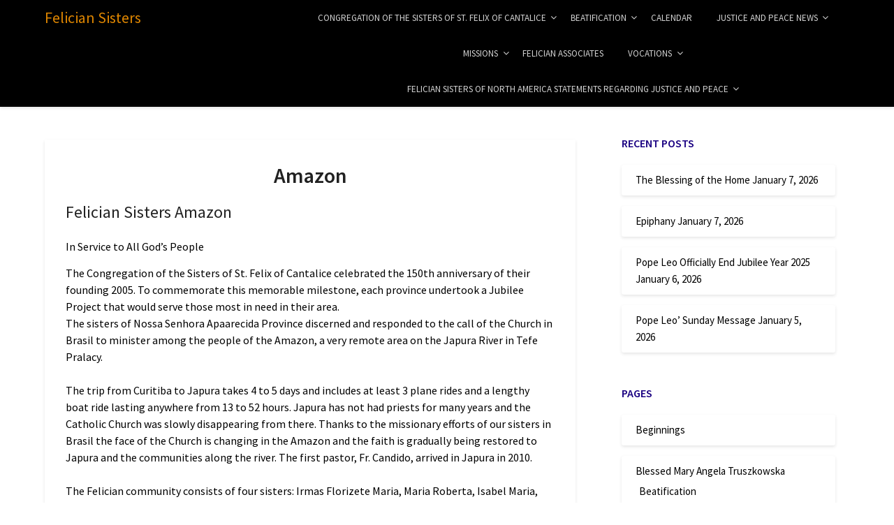

--- FILE ---
content_type: text/html; charset=UTF-8
request_url: https://feliciansisters.org/missions/amazon/
body_size: 12953
content:
<!doctype html>
<html lang="en-US">
<head>
	<meta charset="UTF-8">
	<meta name="viewport" content="width=device-width, initial-scale=1">
	<link rel="profile" href="http://gmpg.org/xfn/11">
	<title>Amazon &#8211; Felician Sisters</title>

<link rel="stylesheet" href="https://feliciansisters.org/wp-content/plugins/sitepress-multilingual-cms/res/css/language-selector.css?v=3.4.1.1" type="text/css" media="all" />
<meta name='robots' content='max-image-preview:large' />
<link rel="alternate" hreflang="en" href="https://feliciansisters.org/missions/amazon/" />
<link rel="alternate" hreflang="pl" href="https://feliciansisters.org/missions/amazon/?lang=pl" />
<link rel="alternate" hreflang="pt-pt" href="https://feliciansisters.org/missions/amazon/?lang=pt-pt" />
<link rel='dns-prefetch' href='//fonts.googleapis.com' />
<link rel="alternate" type="application/rss+xml" title="Felician Sisters &raquo; Feed" href="https://feliciansisters.org/feed/" />
<link rel="alternate" type="application/rss+xml" title="Felician Sisters &raquo; Comments Feed" href="https://feliciansisters.org/comments/feed/" />
<script type="text/javascript">
/* <![CDATA[ */
window._wpemojiSettings = {"baseUrl":"https:\/\/s.w.org\/images\/core\/emoji\/15.0.3\/72x72\/","ext":".png","svgUrl":"https:\/\/s.w.org\/images\/core\/emoji\/15.0.3\/svg\/","svgExt":".svg","source":{"concatemoji":"https:\/\/feliciansisters.org\/wp-includes\/js\/wp-emoji-release.min.js?ver=6.6.1"}};
/*! This file is auto-generated */
!function(i,n){var o,s,e;function c(e){try{var t={supportTests:e,timestamp:(new Date).valueOf()};sessionStorage.setItem(o,JSON.stringify(t))}catch(e){}}function p(e,t,n){e.clearRect(0,0,e.canvas.width,e.canvas.height),e.fillText(t,0,0);var t=new Uint32Array(e.getImageData(0,0,e.canvas.width,e.canvas.height).data),r=(e.clearRect(0,0,e.canvas.width,e.canvas.height),e.fillText(n,0,0),new Uint32Array(e.getImageData(0,0,e.canvas.width,e.canvas.height).data));return t.every(function(e,t){return e===r[t]})}function u(e,t,n){switch(t){case"flag":return n(e,"\ud83c\udff3\ufe0f\u200d\u26a7\ufe0f","\ud83c\udff3\ufe0f\u200b\u26a7\ufe0f")?!1:!n(e,"\ud83c\uddfa\ud83c\uddf3","\ud83c\uddfa\u200b\ud83c\uddf3")&&!n(e,"\ud83c\udff4\udb40\udc67\udb40\udc62\udb40\udc65\udb40\udc6e\udb40\udc67\udb40\udc7f","\ud83c\udff4\u200b\udb40\udc67\u200b\udb40\udc62\u200b\udb40\udc65\u200b\udb40\udc6e\u200b\udb40\udc67\u200b\udb40\udc7f");case"emoji":return!n(e,"\ud83d\udc26\u200d\u2b1b","\ud83d\udc26\u200b\u2b1b")}return!1}function f(e,t,n){var r="undefined"!=typeof WorkerGlobalScope&&self instanceof WorkerGlobalScope?new OffscreenCanvas(300,150):i.createElement("canvas"),a=r.getContext("2d",{willReadFrequently:!0}),o=(a.textBaseline="top",a.font="600 32px Arial",{});return e.forEach(function(e){o[e]=t(a,e,n)}),o}function t(e){var t=i.createElement("script");t.src=e,t.defer=!0,i.head.appendChild(t)}"undefined"!=typeof Promise&&(o="wpEmojiSettingsSupports",s=["flag","emoji"],n.supports={everything:!0,everythingExceptFlag:!0},e=new Promise(function(e){i.addEventListener("DOMContentLoaded",e,{once:!0})}),new Promise(function(t){var n=function(){try{var e=JSON.parse(sessionStorage.getItem(o));if("object"==typeof e&&"number"==typeof e.timestamp&&(new Date).valueOf()<e.timestamp+604800&&"object"==typeof e.supportTests)return e.supportTests}catch(e){}return null}();if(!n){if("undefined"!=typeof Worker&&"undefined"!=typeof OffscreenCanvas&&"undefined"!=typeof URL&&URL.createObjectURL&&"undefined"!=typeof Blob)try{var e="postMessage("+f.toString()+"("+[JSON.stringify(s),u.toString(),p.toString()].join(",")+"));",r=new Blob([e],{type:"text/javascript"}),a=new Worker(URL.createObjectURL(r),{name:"wpTestEmojiSupports"});return void(a.onmessage=function(e){c(n=e.data),a.terminate(),t(n)})}catch(e){}c(n=f(s,u,p))}t(n)}).then(function(e){for(var t in e)n.supports[t]=e[t],n.supports.everything=n.supports.everything&&n.supports[t],"flag"!==t&&(n.supports.everythingExceptFlag=n.supports.everythingExceptFlag&&n.supports[t]);n.supports.everythingExceptFlag=n.supports.everythingExceptFlag&&!n.supports.flag,n.DOMReady=!1,n.readyCallback=function(){n.DOMReady=!0}}).then(function(){return e}).then(function(){var e;n.supports.everything||(n.readyCallback(),(e=n.source||{}).concatemoji?t(e.concatemoji):e.wpemoji&&e.twemoji&&(t(e.twemoji),t(e.wpemoji)))}))}((window,document),window._wpemojiSettings);
/* ]]> */
</script>
<link rel='stylesheet' id='layerslider-css' href='https://feliciansisters.org/wp-content/plugins/LayerSlider/static/layerslider/css/layerslider.css?ver=6.7.6' type='text/css' media='all' />
<link rel='stylesheet' id='ls-google-fonts-css' href='https://fonts.googleapis.com/css?family=Lato:100,300,regular,700,900%7COpen+Sans:300%7CIndie+Flower:regular%7COswald:300,regular,700&#038;subset=latin%2Clatin-ext' type='text/css' media='all' />
<style id='wp-emoji-styles-inline-css' type='text/css'>

	img.wp-smiley, img.emoji {
		display: inline !important;
		border: none !important;
		box-shadow: none !important;
		height: 1em !important;
		width: 1em !important;
		margin: 0 0.07em !important;
		vertical-align: -0.1em !important;
		background: none !important;
		padding: 0 !important;
	}
</style>
<link rel='stylesheet' id='wp-block-library-css' href='https://feliciansisters.org/wp-includes/css/dist/block-library/style.min.css?ver=6.6.1' type='text/css' media='all' />
<style id='classic-theme-styles-inline-css' type='text/css'>
/*! This file is auto-generated */
.wp-block-button__link{color:#fff;background-color:#32373c;border-radius:9999px;box-shadow:none;text-decoration:none;padding:calc(.667em + 2px) calc(1.333em + 2px);font-size:1.125em}.wp-block-file__button{background:#32373c;color:#fff;text-decoration:none}
</style>
<style id='global-styles-inline-css' type='text/css'>
:root{--wp--preset--aspect-ratio--square: 1;--wp--preset--aspect-ratio--4-3: 4/3;--wp--preset--aspect-ratio--3-4: 3/4;--wp--preset--aspect-ratio--3-2: 3/2;--wp--preset--aspect-ratio--2-3: 2/3;--wp--preset--aspect-ratio--16-9: 16/9;--wp--preset--aspect-ratio--9-16: 9/16;--wp--preset--color--black: #000000;--wp--preset--color--cyan-bluish-gray: #abb8c3;--wp--preset--color--white: #ffffff;--wp--preset--color--pale-pink: #f78da7;--wp--preset--color--vivid-red: #cf2e2e;--wp--preset--color--luminous-vivid-orange: #ff6900;--wp--preset--color--luminous-vivid-amber: #fcb900;--wp--preset--color--light-green-cyan: #7bdcb5;--wp--preset--color--vivid-green-cyan: #00d084;--wp--preset--color--pale-cyan-blue: #8ed1fc;--wp--preset--color--vivid-cyan-blue: #0693e3;--wp--preset--color--vivid-purple: #9b51e0;--wp--preset--gradient--vivid-cyan-blue-to-vivid-purple: linear-gradient(135deg,rgba(6,147,227,1) 0%,rgb(155,81,224) 100%);--wp--preset--gradient--light-green-cyan-to-vivid-green-cyan: linear-gradient(135deg,rgb(122,220,180) 0%,rgb(0,208,130) 100%);--wp--preset--gradient--luminous-vivid-amber-to-luminous-vivid-orange: linear-gradient(135deg,rgba(252,185,0,1) 0%,rgba(255,105,0,1) 100%);--wp--preset--gradient--luminous-vivid-orange-to-vivid-red: linear-gradient(135deg,rgba(255,105,0,1) 0%,rgb(207,46,46) 100%);--wp--preset--gradient--very-light-gray-to-cyan-bluish-gray: linear-gradient(135deg,rgb(238,238,238) 0%,rgb(169,184,195) 100%);--wp--preset--gradient--cool-to-warm-spectrum: linear-gradient(135deg,rgb(74,234,220) 0%,rgb(151,120,209) 20%,rgb(207,42,186) 40%,rgb(238,44,130) 60%,rgb(251,105,98) 80%,rgb(254,248,76) 100%);--wp--preset--gradient--blush-light-purple: linear-gradient(135deg,rgb(255,206,236) 0%,rgb(152,150,240) 100%);--wp--preset--gradient--blush-bordeaux: linear-gradient(135deg,rgb(254,205,165) 0%,rgb(254,45,45) 50%,rgb(107,0,62) 100%);--wp--preset--gradient--luminous-dusk: linear-gradient(135deg,rgb(255,203,112) 0%,rgb(199,81,192) 50%,rgb(65,88,208) 100%);--wp--preset--gradient--pale-ocean: linear-gradient(135deg,rgb(255,245,203) 0%,rgb(182,227,212) 50%,rgb(51,167,181) 100%);--wp--preset--gradient--electric-grass: linear-gradient(135deg,rgb(202,248,128) 0%,rgb(113,206,126) 100%);--wp--preset--gradient--midnight: linear-gradient(135deg,rgb(2,3,129) 0%,rgb(40,116,252) 100%);--wp--preset--font-size--small: 13px;--wp--preset--font-size--medium: 20px;--wp--preset--font-size--large: 36px;--wp--preset--font-size--x-large: 42px;--wp--preset--spacing--20: 0.44rem;--wp--preset--spacing--30: 0.67rem;--wp--preset--spacing--40: 1rem;--wp--preset--spacing--50: 1.5rem;--wp--preset--spacing--60: 2.25rem;--wp--preset--spacing--70: 3.38rem;--wp--preset--spacing--80: 5.06rem;--wp--preset--shadow--natural: 6px 6px 9px rgba(0, 0, 0, 0.2);--wp--preset--shadow--deep: 12px 12px 50px rgba(0, 0, 0, 0.4);--wp--preset--shadow--sharp: 6px 6px 0px rgba(0, 0, 0, 0.2);--wp--preset--shadow--outlined: 6px 6px 0px -3px rgba(255, 255, 255, 1), 6px 6px rgba(0, 0, 0, 1);--wp--preset--shadow--crisp: 6px 6px 0px rgba(0, 0, 0, 1);}:where(.is-layout-flex){gap: 0.5em;}:where(.is-layout-grid){gap: 0.5em;}body .is-layout-flex{display: flex;}.is-layout-flex{flex-wrap: wrap;align-items: center;}.is-layout-flex > :is(*, div){margin: 0;}body .is-layout-grid{display: grid;}.is-layout-grid > :is(*, div){margin: 0;}:where(.wp-block-columns.is-layout-flex){gap: 2em;}:where(.wp-block-columns.is-layout-grid){gap: 2em;}:where(.wp-block-post-template.is-layout-flex){gap: 1.25em;}:where(.wp-block-post-template.is-layout-grid){gap: 1.25em;}.has-black-color{color: var(--wp--preset--color--black) !important;}.has-cyan-bluish-gray-color{color: var(--wp--preset--color--cyan-bluish-gray) !important;}.has-white-color{color: var(--wp--preset--color--white) !important;}.has-pale-pink-color{color: var(--wp--preset--color--pale-pink) !important;}.has-vivid-red-color{color: var(--wp--preset--color--vivid-red) !important;}.has-luminous-vivid-orange-color{color: var(--wp--preset--color--luminous-vivid-orange) !important;}.has-luminous-vivid-amber-color{color: var(--wp--preset--color--luminous-vivid-amber) !important;}.has-light-green-cyan-color{color: var(--wp--preset--color--light-green-cyan) !important;}.has-vivid-green-cyan-color{color: var(--wp--preset--color--vivid-green-cyan) !important;}.has-pale-cyan-blue-color{color: var(--wp--preset--color--pale-cyan-blue) !important;}.has-vivid-cyan-blue-color{color: var(--wp--preset--color--vivid-cyan-blue) !important;}.has-vivid-purple-color{color: var(--wp--preset--color--vivid-purple) !important;}.has-black-background-color{background-color: var(--wp--preset--color--black) !important;}.has-cyan-bluish-gray-background-color{background-color: var(--wp--preset--color--cyan-bluish-gray) !important;}.has-white-background-color{background-color: var(--wp--preset--color--white) !important;}.has-pale-pink-background-color{background-color: var(--wp--preset--color--pale-pink) !important;}.has-vivid-red-background-color{background-color: var(--wp--preset--color--vivid-red) !important;}.has-luminous-vivid-orange-background-color{background-color: var(--wp--preset--color--luminous-vivid-orange) !important;}.has-luminous-vivid-amber-background-color{background-color: var(--wp--preset--color--luminous-vivid-amber) !important;}.has-light-green-cyan-background-color{background-color: var(--wp--preset--color--light-green-cyan) !important;}.has-vivid-green-cyan-background-color{background-color: var(--wp--preset--color--vivid-green-cyan) !important;}.has-pale-cyan-blue-background-color{background-color: var(--wp--preset--color--pale-cyan-blue) !important;}.has-vivid-cyan-blue-background-color{background-color: var(--wp--preset--color--vivid-cyan-blue) !important;}.has-vivid-purple-background-color{background-color: var(--wp--preset--color--vivid-purple) !important;}.has-black-border-color{border-color: var(--wp--preset--color--black) !important;}.has-cyan-bluish-gray-border-color{border-color: var(--wp--preset--color--cyan-bluish-gray) !important;}.has-white-border-color{border-color: var(--wp--preset--color--white) !important;}.has-pale-pink-border-color{border-color: var(--wp--preset--color--pale-pink) !important;}.has-vivid-red-border-color{border-color: var(--wp--preset--color--vivid-red) !important;}.has-luminous-vivid-orange-border-color{border-color: var(--wp--preset--color--luminous-vivid-orange) !important;}.has-luminous-vivid-amber-border-color{border-color: var(--wp--preset--color--luminous-vivid-amber) !important;}.has-light-green-cyan-border-color{border-color: var(--wp--preset--color--light-green-cyan) !important;}.has-vivid-green-cyan-border-color{border-color: var(--wp--preset--color--vivid-green-cyan) !important;}.has-pale-cyan-blue-border-color{border-color: var(--wp--preset--color--pale-cyan-blue) !important;}.has-vivid-cyan-blue-border-color{border-color: var(--wp--preset--color--vivid-cyan-blue) !important;}.has-vivid-purple-border-color{border-color: var(--wp--preset--color--vivid-purple) !important;}.has-vivid-cyan-blue-to-vivid-purple-gradient-background{background: var(--wp--preset--gradient--vivid-cyan-blue-to-vivid-purple) !important;}.has-light-green-cyan-to-vivid-green-cyan-gradient-background{background: var(--wp--preset--gradient--light-green-cyan-to-vivid-green-cyan) !important;}.has-luminous-vivid-amber-to-luminous-vivid-orange-gradient-background{background: var(--wp--preset--gradient--luminous-vivid-amber-to-luminous-vivid-orange) !important;}.has-luminous-vivid-orange-to-vivid-red-gradient-background{background: var(--wp--preset--gradient--luminous-vivid-orange-to-vivid-red) !important;}.has-very-light-gray-to-cyan-bluish-gray-gradient-background{background: var(--wp--preset--gradient--very-light-gray-to-cyan-bluish-gray) !important;}.has-cool-to-warm-spectrum-gradient-background{background: var(--wp--preset--gradient--cool-to-warm-spectrum) !important;}.has-blush-light-purple-gradient-background{background: var(--wp--preset--gradient--blush-light-purple) !important;}.has-blush-bordeaux-gradient-background{background: var(--wp--preset--gradient--blush-bordeaux) !important;}.has-luminous-dusk-gradient-background{background: var(--wp--preset--gradient--luminous-dusk) !important;}.has-pale-ocean-gradient-background{background: var(--wp--preset--gradient--pale-ocean) !important;}.has-electric-grass-gradient-background{background: var(--wp--preset--gradient--electric-grass) !important;}.has-midnight-gradient-background{background: var(--wp--preset--gradient--midnight) !important;}.has-small-font-size{font-size: var(--wp--preset--font-size--small) !important;}.has-medium-font-size{font-size: var(--wp--preset--font-size--medium) !important;}.has-large-font-size{font-size: var(--wp--preset--font-size--large) !important;}.has-x-large-font-size{font-size: var(--wp--preset--font-size--x-large) !important;}
:where(.wp-block-post-template.is-layout-flex){gap: 1.25em;}:where(.wp-block-post-template.is-layout-grid){gap: 1.25em;}
:where(.wp-block-columns.is-layout-flex){gap: 2em;}:where(.wp-block-columns.is-layout-grid){gap: 2em;}
:root :where(.wp-block-pullquote){font-size: 1.5em;line-height: 1.6;}
</style>
<link rel='stylesheet' id='social-widget-css' href='https://feliciansisters.org/wp-content/plugins/social-media-widget/social_widget.css?ver=6.6.1' type='text/css' media='all' />
<link rel='stylesheet' id='parent-style-css' href='https://feliciansisters.org/wp-content/themes/blogrid/style.css?ver=6.6.1' type='text/css' media='all' />
<link rel='stylesheet' id='write-and-read-google-fonts-css' href='//fonts.googleapis.com/css?family=Source+Sans+Pro%3A400%2C600&#038;ver=6.6.1' type='text/css' media='all' />
<link rel='stylesheet' id='font-awesome-css' href='https://feliciansisters.org/wp-content/themes/blogrid/css/font-awesome.min.css?ver=6.6.1' type='text/css' media='all' />
<link rel='stylesheet' id='blogrid-style-css' href='https://feliciansisters.org/wp-content/themes/write-and-read/style.css?ver=6.6.1' type='text/css' media='all' />
<link rel='stylesheet' id='blogrid-google-fonts-css' href='//fonts.googleapis.com/css?family=Lato%3A300%2C400%2C700%2C900&#038;ver=6.6.1' type='text/css' media='all' />
<link rel='stylesheet' id='mm_prettyphoto-css' href='https://feliciansisters.org/wp-content/plugins/mega_main_extensions-pav/framework/src/css/prettyphoto.css?ver=1.0.4' type='text/css' media='all' />
<link rel='stylesheet' id='mm_bootstrap-css' href='https://feliciansisters.org/wp-content/plugins/mega_main_extensions-pav/framework/src/css/bootstrap.css?ver=1.0.4' type='text/css' media='all' />
<link rel='stylesheet' id='mm_icomoon-css' href='https://feliciansisters.org/wp-content/plugins/mega_main_extensions-pav/framework/src/css/icomoon.css?ver=1.0.4' type='text/css' media='all' />
<link rel='stylesheet' id='mm_animate-css' href='https://feliciansisters.org/wp-content/plugins/mega_main_extensions-pav/framework/src/css/animate.css?ver=1.0.4' type='text/css' media='all' />
<link rel='stylesheet' id='mm_figures-css' href='https://feliciansisters.org/wp-content/plugins/mega_main_extensions-pav/framework/src/css/megamainfigures.css?ver=1.0.4' type='text/css' media='all' />
<link rel='stylesheet' id='mme_mega_main_extensions-css' href='https://feliciansisters.org/wp-content/plugins/mega_main_extensions-pav/src/css/cache.skin.css?ver=1474651460' type='text/css' media='all' />
<link rel='stylesheet' id='js_composer_front-css' href='https://feliciansisters.org/wp-content/plugins/js_composer/assets/css/js_composer.min.css?ver=7.8' type='text/css' media='all' />
<link rel='stylesheet' id='bsf-Defaults-css' href='https://feliciansisters.org/wp-content/uploads/smile_fonts/Defaults/Defaults.css?ver=6.6.1' type='text/css' media='all' />
<script type="text/javascript" id="layerslider-greensock-js-extra">
/* <![CDATA[ */
var LS_Meta = {"v":"6.7.6"};
/* ]]> */
</script>
<script type="text/javascript" src="https://feliciansisters.org/wp-content/plugins/LayerSlider/static/layerslider/js/greensock.js?ver=1.19.0" id="layerslider-greensock-js"></script>
<script type="text/javascript" src="https://feliciansisters.org/wp-includes/js/jquery/jquery.min.js?ver=3.7.1" id="jquery-core-js"></script>
<script type="text/javascript" src="https://feliciansisters.org/wp-includes/js/jquery/jquery-migrate.min.js?ver=3.4.1" id="jquery-migrate-js"></script>
<script type="text/javascript" src="https://feliciansisters.org/wp-content/plugins/LayerSlider/static/layerslider/js/layerslider.kreaturamedia.jquery.js?ver=6.7.6" id="layerslider-js"></script>
<script type="text/javascript" src="https://feliciansisters.org/wp-content/plugins/LayerSlider/static/layerslider/js/layerslider.transitions.js?ver=6.7.6" id="layerslider-transitions-js"></script>
<script></script><meta name="generator" content="Powered by LayerSlider 6.7.6 - Multi-Purpose, Responsive, Parallax, Mobile-Friendly Slider Plugin for WordPress." />
<!-- LayerSlider updates and docs at: https://layerslider.kreaturamedia.com -->
<link rel="https://api.w.org/" href="https://feliciansisters.org/wp-json/" /><link rel="alternate" title="JSON" type="application/json" href="https://feliciansisters.org/wp-json/wp/v2/pages/916" /><link rel="EditURI" type="application/rsd+xml" title="RSD" href="https://feliciansisters.org/xmlrpc.php?rsd" />
<meta name="generator" content="WordPress 6.6.1" />
<link rel="canonical" href="https://feliciansisters.org/missions/amazon/" />
<link rel='shortlink' href='https://feliciansisters.org/?p=916' />
<link rel="alternate" title="oEmbed (JSON)" type="application/json+oembed" href="https://feliciansisters.org/wp-json/oembed/1.0/embed?url=https%3A%2F%2Ffeliciansisters.org%2Fmissions%2Famazon%2F" />
<link rel="alternate" title="oEmbed (XML)" type="text/xml+oembed" href="https://feliciansisters.org/wp-json/oembed/1.0/embed?url=https%3A%2F%2Ffeliciansisters.org%2Fmissions%2Famazon%2F&#038;format=xml" />
<meta name="generator" content="WPML ver:3.4.1.1 stt:1,41,42;" />
<style type="text/css">
	.main-navigation ul li a, .main-navigation ul li .sub-arrow, .super-menu .toggle-mobile-menu,.toggle-mobile-menu:before, .mobile-menu-active .smenu-hide { color: ; }
		#smobile-menu.show .main-navigation ul ul.children.active, #smobile-menu.show .main-navigation ul ul.sub-menu.active, #smobile-menu.show .main-navigation ul li, .smenu-hide.toggle-mobile-menu.menu-toggle, #smobile-menu.show .main-navigation ul li, .primary-menu ul li ul.children li, .primary-menu ul li ul.sub-menu li, .primary-menu .pmenu, .super-menu { border-color: ; border-bottom-color: ; }
		#secondary .widget h3, #secondary .widget h3 a, #secondary .widget h4, #secondary .widget h1, #secondary .widget h2, #secondary .widget h5, #secondary .widget h6, #secondary .widget h4 a { color: #1a0082; }
		#secondary .widget a, #secondary a, #secondary .widget li a , #secondary span.sub-arrow{ color: #000000; }
		#secondary, #secondary .widget, #secondary .widget p, #secondary .widget li, .widget time.rpwe-time.published { color: #000000; }
		#secondary .swidgets-wrap, #secondary .widget ul li, .featured-sidebar .search-field { border-color: ; }
		.site-info, .footer-column-three input.search-submit, .footer-column-three p, .footer-column-three li, .footer-column-three td, .footer-column-three th, .footer-column-three caption { color: #660c0c; }
		.footer-column-three h3, .footer-column-three h4, .footer-column-three h5, .footer-column-three h6, .footer-column-three h1, .footer-column-three h2, .footer-column-three h4, .footer-column-three h3 a { color: #dd8f1a; }
		.footer-column-three a, .footer-column-three li a, .footer-column-three .widget a, .footer-column-three .sub-arrow { color: ; }
		.footer-column-three h3:after { background: #dd901c; }
		.site-info, .widget ul li, .footer-column-three input.search-field, .footer-column-three input.search-submit { border-color: #dd901c; }
		.site-footer { background-color: #dd952a; }
		.content-wrapper h2.entry-title a, .content-wrapper h2.entry-title a:hover, .content-wrapper h2.entry-title a:active, .content-wrapper h2.entry-title a:focus, .archive .page-header h1, .blogposts-list h2 a, .blogposts-list h2 a:hover, .blogposts-list h2 a:active, .search-results h1.page-title { color: ; }
		.blogposts-list .post-data-text, .blogposts-list .post-data-text a, .content-wrapper .post-data-text *{ color: ; }
		.blogposts-list p { color: ; }		
</style>

		<style type="text/css">
		body, .site, .swidgets-wrap h3, .post-data-text { background: ; }
		.site-title a, .site-description { color: ; }
		.sheader { background-color:  !important; }
		.main-navigation ul li a, .main-navigation ul li .sub-arrow, .super-menu .toggle-mobile-menu,.toggle-mobile-menu:before, .mobile-menu-active .smenu-hide { color: ; }
		#smobile-menu.show .main-navigation ul ul.children.active, #smobile-menu.show .main-navigation ul ul.sub-menu.active, #smobile-menu.show .main-navigation ul li, .smenu-hide.toggle-mobile-menu.menu-toggle, #smobile-menu.show .main-navigation ul li, .primary-menu ul li ul.children li, .primary-menu ul li ul.sub-menu li, .primary-menu .pmenu, .super-menu { border-color: ; border-bottom-color: ; }
		#secondary .widget h3, #secondary .widget h3 a, #secondary .widget h4, #secondary .widget h1, #secondary .widget h2, #secondary .widget h5, #secondary .widget h6, #secondary .widget h4 a { color: #1a0082; }
		#secondary .widget a, #secondary a, #secondary .widget li a , #secondary span.sub-arrow{ color: #000000; }
		#secondary, #secondary .widget, #secondary .widget p, #secondary .widget li, .widget time.rpwe-time.published { color: #000000; }
		#secondary .swidgets-wrap, #secondary .widget ul li, .featured-sidebar .search-field { border-color: ; }
		.site-info, .footer-column-three input.search-submit, .footer-column-three p, .footer-column-three li, .footer-column-three td, .footer-column-three th, .footer-column-three caption { color: #660c0c; }
		.footer-column-three h3, .footer-column-three h4, .footer-column-three h5, .footer-column-three h6, .footer-column-three h1, .footer-column-three h2, .footer-column-three h4, .footer-column-three h3 a { color: #dd8f1a; }
		.footer-column-three a, .footer-column-three li a, .footer-column-three .widget a, .footer-column-three .sub-arrow { color: ; }
		.footer-column-three h3:after { background: #dd901c; }
		.site-info, .widget ul li, .footer-column-three input.search-field, .footer-column-three input.search-submit { border-color: #dd901c; }
		.site-footer { background-color: #dd952a; }
		.content-wrapper h2.entry-title a, .content-wrapper h2.entry-title a:hover, .content-wrapper h2.entry-title a:active, .content-wrapper h2.entry-title a:focus, .archive .page-header h1, .blogposts-list h2 a, .blogposts-list h2 a:hover, .blogposts-list h2 a:active, .search-results h1.page-title { color: ; }
		.blogposts-list .post-data-text, .blogposts-list .post-data-text a, .content-wrapper .post-data-text *{ color: ; }
		.blogposts-list p { color: ; }
		.page-numbers li a, .blogposts-list .blogpost-button { background: ; }
		.page-numbers li a, .blogposts-list .blogpost-button, span.page-numbers.dots, .page-numbers.current, .page-numbers li a:hover { color: ; }
		.archive .page-header h1, .search-results h1.page-title, .blogposts-list.fbox, span.page-numbers.dots, .page-numbers li a, .page-numbers.current { border-color: ; }
		.blogposts-list .post-data-divider { background: ; }
		.page .comments-area .comment-author, .page .comments-area .comment-author a, .page .comments-area .comments-title, .page .content-area h1, .page .content-area h2, .page .content-area h3, .page .content-area h4, .page .content-area h5, .page .content-area h6, .page .content-area th, .single  .comments-area .comment-author, .single .comments-area .comment-author a, .single .comments-area .comments-title, .single .content-area h1, .single .content-area h2, .single .content-area h3, .single .content-area h4, .single .content-area h5, .single .content-area h6, .single .content-area th, .search-no-results h1, .error404 h1 { color: ; }
		.single .post-data-text, .page .post-data-text, .page .post-data-text a, .single .post-data-text a, .comments-area .comment-meta .comment-metadata a, .single .post-data-text * { color: ; }
		.page .content-area p, .page article, .page .content-area table, .page .content-area dd, .page .content-area dt, .page .content-area address, .page .content-area .entry-content, .page .content-area li, .page .content-area ol, .single .content-area p, .single article, .single .content-area table, .single .content-area dd, .single .content-area dt, .single .content-area address, .single .entry-content, .single .content-area li, .single .content-area ol, .search-no-results .page-content p { color: ; }
		.single .entry-content a, .page .entry-content a, .comment-content a, .comments-area .reply a, .logged-in-as a, .comments-area .comment-respond a { color: ; }
		.comments-area p.form-submit input { background: ; }
		.error404 .page-content p, .error404 input.search-submit, .search-no-results input.search-submit { color: ; }
		.page .comments-area, .page article.fbox, .page article tr, .page .comments-area ol.comment-list ol.children li, .page .comments-area ol.comment-list .comment, .single .comments-area, .single article.fbox, .single article tr, .comments-area ol.comment-list ol.children li, .comments-area ol.comment-list .comment, .error404 main#main, .error404 .search-form label, .search-no-results .search-form label, .error404 input.search-submit, .search-no-results input.search-submit, .error404 main#main, .search-no-results section.fbox.no-results.not-found{ border-color: ; }
		.single .post-data-divider, .page .post-data-divider { background: ; }
		.single .comments-area p.form-submit input, .page .comments-area p.form-submit input { color: ; }
		.bottom-header-wrapper { padding-top: px; }
		.bottom-header-wrapper { padding-bottom: px; }
		.bottom-header-wrapper { background: ; }
		.bottom-header-wrapper *{ color: ; }
		.header-widget a, .header-widget li a, .header-widget i.fa { color: ; }
		.header-widget, .header-widget p, .header-widget li, .header-widget .textwidget { color: ; }
		.header-widget .widget-title, .header-widget h1, .header-widget h3, .header-widget h2, .header-widget h4, .header-widget h5, .header-widget h6{ color: ; }
		.header-widget.swidgets-wrap, .header-widget ul li, .header-widget .search-field { border-color: ; }
		.bottom-header-title, .bottom-header-paragraph{ color: ; }

		#secondary .widget-title-lines:after, #secondary .widget-title-lines:before { background: #1a0082; }


		.header-widgets-wrapper .swidgets-wrap{ background: ; }
		.top-nav-wrapper, .primary-menu .pmenu, .super-menu, #smobile-menu, .primary-menu ul li ul.children, .primary-menu ul li ul.sub-menu { background-color: ; }
		#secondary .widget li, #secondary input.search-field, #secondary div#calendar_wrap, #secondary .tagcloud, #secondary .textwidget{ background: ; }
		#secondary .swidget { border-color: ; }
		.archive article.fbox, .search-results article.fbox, .blog article.fbox { background: ; }


		.comments-area, .single article.fbox, .page article.fbox { background: ; }
		</style>
		<meta name="generator" content="Powered by WPBakery Page Builder - drag and drop page builder for WordPress."/>
		<style type="text/css">


	.site-title a,
		.site-description,
		.logofont {
			color: #dd8500;
		}

	
		https://feliciansisters.org/wp-content/uploads/2018/04/Felician-Sisters-Logo-2017.png"
				.site-title a,
		.site-description {
			color: #dd8500;
		}
				</style>
		<style type="text/css" id="custom-background-css">
body.custom-background { background-color: #ffffff; }
</style>
	<noscript><style> .wpb_animate_when_almost_visible { opacity: 1; }</style></noscript></head>

<body class="page-template page-template-full_width page-template-full_width-php page page-id-916 page-child parent-pageid-86 custom-background mme mega_main_extensions-1-0-4 header-image wpb-js-composer js-comp-ver-7.8 vc_responsive">
	<div id="page" class="site">

		<header id="masthead" class="sheader site-header clearfix">
			<nav id="primary-site-navigation" class="primary-menu main-navigation clearfix">

				<a href="#" id="pull" class="smenu-hide toggle-mobile-menu menu-toggle" aria-controls="secondary-menu" aria-expanded="false">Menu</a>
				<div class="top-nav-wrapper">
					<div class="content-wrap">
						<div class="logo-container"> 

													<a class="logofont" href="https://feliciansisters.org/" rel="home">Felician Sisters</a>
									</div>
				<div class="center-main-menu">
					<div class="menu-footer-container"><ul id="primary-menu" class="pmenu"><li id="menu-item-546" class="menu-item menu-item-type-post_type menu-item-object-page menu-item-has-children menu-item-546"><a href="https://feliciansisters.org/home-2/">Congregation of the Sisters of St. Felix of Cantalice</a>
<ul class="sub-menu">
	<li id="menu-item-6530" class="menu-item menu-item-type-post_type menu-item-object-page menu-item-6530"><a href="https://feliciansisters.org/nossa-senhora-aparecida/">Nossa Senhora Aparecida</a></li>
	<li id="menu-item-6500" class="menu-item menu-item-type-post_type menu-item-object-page menu-item-has-children menu-item-6500"><a href="https://feliciansisters.org/felicians-rejoice-worldwide/">Our Lady Mother of Africa Vice-Province</a>
	<ul class="sub-menu">
		<li id="menu-item-5599" class="menu-item menu-item-type-post_type menu-item-object-page menu-item-5599"><a href="https://feliciansisters.org/felicians-rejoice-worldwide/">Felicians Rejoice Worldwide</a></li>
	</ul>
</li>
	<li id="menu-item-5131" class="menu-item menu-item-type-post_type menu-item-object-page menu-item-5131"><a href="https://feliciansisters.org/our-lady-of-hope-province-north-america/">Our Lady of Hope Province – North America</a></li>
	<li id="menu-item-5116" class="menu-item menu-item-type-post_type menu-item-object-page menu-item-5116"><a href="https://feliciansisters.org/matki-bozej-krolowej-polski-warszawie/">Matki Bożej Królowej Polski – Warszawie</a></li>
	<li id="menu-item-5088" class="menu-item menu-item-type-post_type menu-item-object-page menu-item-5088"><a href="https://feliciansisters.org/matki-bozej-czestochowskiej/">Matki Bożej Częstochowskiej – Przemysl</a></li>
	<li id="menu-item-12702" class="menu-item menu-item-type-custom menu-item-object-custom menu-item-12702"><a href="https://felicjanki.pl/">Niepokalanego Serca Najsw. Maryi Panny – Krakow</a></li>
</ul>
</li>
<li id="menu-item-7097" class="menu-item menu-item-type-post_type menu-item-object-page menu-item-has-children menu-item-7097"><a href="https://feliciansisters.org/bl-mary-angela/beatification/">Beatification</a>
<ul class="sub-menu">
	<li id="menu-item-4973" class="menu-item menu-item-type-post_type menu-item-object-page menu-item-has-children menu-item-4973"><a href="https://feliciansisters.org/history/">Beginnings</a>
	<ul class="sub-menu">
		<li id="menu-item-5530" class="menu-item menu-item-type-post_type menu-item-object-page menu-item-5530"><a href="https://feliciansisters.org/bl-mary-angela/">Blessed Mary Angela Truszkowska</a></li>
		<li id="menu-item-4978" class="menu-item menu-item-type-post_type menu-item-object-page menu-item-has-children menu-item-4978"><a href="https://feliciansisters.org/?page_id=201">The Life of Blessed Angela</a>
		<ul class="sub-menu">
			<li id="menu-item-5903" class="menu-item menu-item-type-post_type menu-item-object-page menu-item-5903"><a href="https://feliciansisters.org/spiritual-heritage/">Spiritual Heritage</a></li>
			<li id="menu-item-4974" class="menu-item menu-item-type-post_type menu-item-object-page menu-item-4974"><a href="https://feliciansisters.org/museum-and-archives/">Museum and Archives</a></li>
			<li id="menu-item-541" class="menu-item menu-item-type-post_type menu-item-object-page menu-item-541"><a href="https://feliciansisters.org/posiew/">Posiew</a></li>
			<li id="menu-item-10637" class="menu-item menu-item-type-post_type menu-item-object-page menu-item-10637"><a href="https://feliciansisters.org/bl-mary-angela/prayers/">Prayers</a></li>
		</ul>
</li>
	</ul>
</li>
</ul>
</li>
<li id="menu-item-543" class="menu-item menu-item-type-post_type menu-item-object-page menu-item-543"><a href="https://feliciansisters.org/calendar/">Calendar</a></li>
<li id="menu-item-544" class="menu-item menu-item-type-post_type menu-item-object-page menu-item-has-children menu-item-544"><a href="https://feliciansisters.org/justice-and-peace-news/">Justice and Peace News</a>
<ul class="sub-menu">
	<li id="menu-item-5748" class="menu-item menu-item-type-post_type menu-item-object-page menu-item-5748"><a href="https://feliciansisters.org/justice-and-peace-newsletters/">Justice and Peace Newsletters</a></li>
	<li id="menu-item-4971" class="menu-item menu-item-type-post_type menu-item-object-page menu-item-4971"><a href="https://feliciansisters.org/justice-and-peace-news/monthly-social-justice-prayer-intentions/">Social Justice Prayer Intentions</a></li>
</ul>
</li>
<li id="menu-item-5058" class="menu-item menu-item-type-post_type menu-item-object-page current-page-ancestor current-menu-ancestor current-menu-parent current-page-parent current_page_parent current_page_ancestor menu-item-has-children menu-item-5058"><a href="https://feliciansisters.org/missions/">Missions</a>
<ul class="sub-menu">
	<li id="menu-item-4969" class="menu-item menu-item-type-post_type menu-item-object-page current-menu-item page_item page-item-916 current_page_item menu-item-4969"><a href="https://feliciansisters.org/missions/amazon/" aria-current="page">Amazon</a></li>
	<li id="menu-item-4970" class="menu-item menu-item-type-post_type menu-item-object-page menu-item-4970"><a href="https://feliciansisters.org/missions/northwest-territories/">Northwest Territories</a></li>
	<li id="menu-item-5240" class="menu-item menu-item-type-post_type menu-item-object-page menu-item-5240"><a href="https://feliciansisters.org/missions/kenya/">Kenya</a></li>
	<li id="menu-item-4968" class="menu-item menu-item-type-post_type menu-item-object-page menu-item-4968"><a href="https://feliciansisters.org/missions/haiti/">Haiti</a></li>
</ul>
</li>
<li id="menu-item-4972" class="menu-item menu-item-type-post_type menu-item-object-page menu-item-4972"><a href="https://feliciansisters.org/felician-associates/">Felician Associates</a></li>
<li id="menu-item-5057" class="menu-item menu-item-type-post_type menu-item-object-page menu-item-has-children menu-item-5057"><a href="https://feliciansisters.org/vocations/">Vocations</a>
<ul class="sub-menu">
	<li id="menu-item-12195" class="menu-item menu-item-type-post_type menu-item-object-page menu-item-12195"><a href="https://feliciansisters.org/vocations/vocation-stories/">Vocation Stories</a></li>
	<li id="menu-item-545" class="menu-item menu-item-type-post_type menu-item-object-page menu-item-545"><a href="https://feliciansisters.org/contact/">Contact</a></li>
	<li id="menu-item-4975" class="menu-item menu-item-type-post_type menu-item-object-page menu-item-4975"><a href="https://feliciansisters.org/one-voice/">One Voice</a></li>
</ul>
</li>
<li id="menu-item-7797" class="menu-item menu-item-type-post_type menu-item-object-page menu-item-has-children menu-item-7797"><a href="https://feliciansisters.org/statement-on-racial-injustice/">Felician Sisters of North America Statements Regarding Justice and Peace</a>
<ul class="sub-menu">
	<li id="menu-item-12144" class="menu-item menu-item-type-post_type menu-item-object-page menu-item-12144"><a href="https://feliciansisters.org/prayer-requests/">Prayer Requests</a></li>
	<li id="menu-item-12898" class="menu-item menu-item-type-post_type menu-item-object-page menu-item-12898"><a href="https://feliciansisters.org/stations-of-the-cross-for-life/">PRO LIFE STATIONS OF THE CROSS</a></li>
	<li id="menu-item-12909" class="menu-item menu-item-type-post_type menu-item-object-page menu-item-12909"><a href="https://feliciansisters.org/12907-2/">STATIONS OF THE CROSS BOOKLET</a></li>
	<li id="menu-item-12934" class="menu-item menu-item-type-post_type menu-item-object-page menu-item-12934"><a href="https://feliciansisters.org/rosary-for-life/">ROSARY FOR LIFE</a></li>
</ul>
</li>
</ul></div>					</div>
				</div>
			</div>
		</nav>

		<div class="super-menu clearfix">
			<div class="super-menu-inner">
				<a href="#" id="pull" class="toggle-mobile-menu menu-toggle" aria-controls="secondary-menu" aria-expanded="false">

									<a class="logofont" href="https://feliciansisters.org/" rel="home">Felician Sisters</a>
					</a>
	</div>
</div>
<div id="mobile-menu-overlay"></div>
</header>

	
<div class="content-wrap">


	<!-- Upper widgets -->
	<div class="header-widgets-wrapper">
		
	
</div>

</div>

<div id="content" class="site-content clearfix">
	<div class="content-wrap">

	<div id="primary" class="featured-content content-area">
		<main id="main" class="site-main">

					<article id="post-916" class="posts-entry fbox post-916 page type-page status-publish hentry">
	<header class="entry-header">
		<h1 class="entry-title">Amazon</h1>	</header><!-- .entry-header -->

	<div class="entry-content">
		<div class="wpb-content-wrapper"><div class="vc_row wpb_row vc_row-fluid"><div class="wpb_column vc_column_container vc_col-sm-12"><div class="vc_column-inner"><div class="wpb_wrapper"><div class="vc_row wpb_row vc_inner vc_row-fluid"><div class="wpb_column vc_column_container vc_col-sm-12"><div class="vc_column-inner"><div class="wpb_wrapper">
	<div class="wpb_text_column wpb_content_element" >
		<div class="wpb_wrapper">
			<h2>Felician Sisters Amazon</h2>

		</div>
	</div>
<div class="vc_separator wpb_content_element vc_separator_align_center vc_sep_width_100 vc_sep_pos_align_center vc_separator_no_text vc_sep_color_grey wpb_content_element  wpb_content_element" ><span class="vc_sep_holder vc_sep_holder_l"><span class="vc_sep_line"></span></span><span class="vc_sep_holder vc_sep_holder_r"><span class="vc_sep_line"></span></span>
</div>
	<div class="wpb_text_column wpb_content_element" >
		<div class="wpb_wrapper">
			<h4>In Service to All God’s People</h4>
<p>The Congregation of the Sisters of St. Felix of Cantalice celebrated the 150th anniversary of their founding 2005. To commemorate this memorable milestone, each province undertook a Jubilee Project that would serve those most in need in their area.<br />
The sisters of Nossa Senhora Apaarecida Province discerned and responded to the call of the Church in Brasil to minister among the people of the Amazon, a very remote area on the Japura River in Tefe Pralacy.</p>
<p>The trip from Curitiba to Japura takes 4 to 5 days and includes at least 3 plane rides and a lengthy boat ride lasting anywhere from 13 to 52 hours. Japura has not had priests for many years and the Catholic Church was slowly disappearing from there. Thanks to the missionary efforts of our sisters in Brasil the face of the Church is changing in the Amazon and the faith is gradually being restored to Japura and the communities along the river. The first pastor, Fr. Candido, arrived in Japura in 2010.</p>
<p>The Felician community consists of four sisters: Irmas Florizete Maria, Maria Roberta, Isabel Maria, Juscieda Maria. A brief description of some of the ways in which they bring the face of Christ to the people of these remote and primitive communities follows. The creative gifts of the sisters have enabled them to teach life-sustaining skills that are gradually empowering the people. Our hope is that the seeds that the sisters have sown will allow the people to grow into mature adults who are grounded in their faith. View Amazon Video Files</p>

		</div>
	</div>
</div></div></div></div></div></div></div></div><div class="vc_row wpb_row vc_row-fluid"><div class="wpb_column vc_column_container vc_col-sm-12"><div class="vc_column-inner"><div class="wpb_wrapper"><div class="wpb_gallery wpb_content_element vc_clearfix wpb_content_element" ><div class="wpb_wrapper"><div class="wpb_gallery_slides wpb_image_grid" data-interval="3"><ul class="wpb_image_grid_ul"><li class="isotope-item"><a class="" href="https://feliciansisters.org/wp-content/uploads/2016/09/IMG-20151118-WA0025-1024x614.jpg" data-lightbox="lightbox[rel-916-2425188213]"><img fetchpriority="high" decoding="async" width="1600" height="960" src="https://feliciansisters.org/wp-content/uploads/2016/09/IMG-20151118-WA0025.jpg" class="attachment-full" alt="" title="IMG-20151118-WA0025" srcset="https://feliciansisters.org/wp-content/uploads/2016/09/IMG-20151118-WA0025.jpg 1600w, https://feliciansisters.org/wp-content/uploads/2016/09/IMG-20151118-WA0025-300x180.jpg 300w, https://feliciansisters.org/wp-content/uploads/2016/09/IMG-20151118-WA0025-768x461.jpg 768w, https://feliciansisters.org/wp-content/uploads/2016/09/IMG-20151118-WA0025-1024x614.jpg 1024w, https://feliciansisters.org/wp-content/uploads/2016/09/IMG-20151118-WA0025-700x420.jpg 700w" sizes="(max-width: 1600px) 100vw, 1600px" /></a></li><li class="isotope-item"><a class="" href="https://feliciansisters.org/wp-content/uploads/2016/09/IMG-20151118-WA0024-1024x614.jpg" data-lightbox="lightbox[rel-916-2425188213]"><img decoding="async" width="1600" height="960" src="https://feliciansisters.org/wp-content/uploads/2016/09/IMG-20151118-WA0024.jpg" class="attachment-full" alt="" title="IMG-20151118-WA0024" srcset="https://feliciansisters.org/wp-content/uploads/2016/09/IMG-20151118-WA0024.jpg 1600w, https://feliciansisters.org/wp-content/uploads/2016/09/IMG-20151118-WA0024-300x180.jpg 300w, https://feliciansisters.org/wp-content/uploads/2016/09/IMG-20151118-WA0024-768x461.jpg 768w, https://feliciansisters.org/wp-content/uploads/2016/09/IMG-20151118-WA0024-1024x614.jpg 1024w, https://feliciansisters.org/wp-content/uploads/2016/09/IMG-20151118-WA0024-700x420.jpg 700w" sizes="(max-width: 1600px) 100vw, 1600px" /></a></li><li class="isotope-item"><a class="" href="https://feliciansisters.org/wp-content/uploads/2016/09/IMG-20151118-WA0023-1024x614.jpg" data-lightbox="lightbox[rel-916-2425188213]"><img decoding="async" width="1600" height="960" src="https://feliciansisters.org/wp-content/uploads/2016/09/IMG-20151118-WA0023.jpg" class="attachment-full" alt="" title="IMG-20151118-WA0023" srcset="https://feliciansisters.org/wp-content/uploads/2016/09/IMG-20151118-WA0023.jpg 1600w, https://feliciansisters.org/wp-content/uploads/2016/09/IMG-20151118-WA0023-300x180.jpg 300w, https://feliciansisters.org/wp-content/uploads/2016/09/IMG-20151118-WA0023-768x461.jpg 768w, https://feliciansisters.org/wp-content/uploads/2016/09/IMG-20151118-WA0023-1024x614.jpg 1024w, https://feliciansisters.org/wp-content/uploads/2016/09/IMG-20151118-WA0023-700x420.jpg 700w" sizes="(max-width: 1600px) 100vw, 1600px" /></a></li><li class="isotope-item"><a class="" href="https://feliciansisters.org/wp-content/uploads/2016/09/IMG-20151118-WA0046-1024x614.jpg" data-lightbox="lightbox[rel-916-2425188213]"><img loading="lazy" decoding="async" width="1600" height="960" src="https://feliciansisters.org/wp-content/uploads/2016/09/IMG-20151118-WA0046.jpg" class="attachment-full" alt="" title="IMG-20151118-WA0046" srcset="https://feliciansisters.org/wp-content/uploads/2016/09/IMG-20151118-WA0046.jpg 1600w, https://feliciansisters.org/wp-content/uploads/2016/09/IMG-20151118-WA0046-300x180.jpg 300w, https://feliciansisters.org/wp-content/uploads/2016/09/IMG-20151118-WA0046-768x461.jpg 768w, https://feliciansisters.org/wp-content/uploads/2016/09/IMG-20151118-WA0046-1024x614.jpg 1024w, https://feliciansisters.org/wp-content/uploads/2016/09/IMG-20151118-WA0046-700x420.jpg 700w" sizes="(max-width: 1600px) 100vw, 1600px" /></a></li><li class="isotope-item"><a class="" href="https://feliciansisters.org/wp-content/uploads/2016/09/IMG-20151118-WA0045-1024x614.jpg" data-lightbox="lightbox[rel-916-2425188213]"><img loading="lazy" decoding="async" width="1600" height="960" src="https://feliciansisters.org/wp-content/uploads/2016/09/IMG-20151118-WA0045.jpg" class="attachment-full" alt="" title="IMG-20151118-WA0045" srcset="https://feliciansisters.org/wp-content/uploads/2016/09/IMG-20151118-WA0045.jpg 1600w, https://feliciansisters.org/wp-content/uploads/2016/09/IMG-20151118-WA0045-300x180.jpg 300w, https://feliciansisters.org/wp-content/uploads/2016/09/IMG-20151118-WA0045-768x461.jpg 768w, https://feliciansisters.org/wp-content/uploads/2016/09/IMG-20151118-WA0045-1024x614.jpg 1024w, https://feliciansisters.org/wp-content/uploads/2016/09/IMG-20151118-WA0045-700x420.jpg 700w" sizes="(max-width: 1600px) 100vw, 1600px" /></a></li><li class="isotope-item"><a class="" href="https://feliciansisters.org/wp-content/uploads/2016/09/IMG-20151118-WA0044-1024x614.jpg" data-lightbox="lightbox[rel-916-2425188213]"><img loading="lazy" decoding="async" width="1600" height="960" src="https://feliciansisters.org/wp-content/uploads/2016/09/IMG-20151118-WA0044.jpg" class="attachment-full" alt="" title="IMG-20151118-WA0044" srcset="https://feliciansisters.org/wp-content/uploads/2016/09/IMG-20151118-WA0044.jpg 1600w, https://feliciansisters.org/wp-content/uploads/2016/09/IMG-20151118-WA0044-300x180.jpg 300w, https://feliciansisters.org/wp-content/uploads/2016/09/IMG-20151118-WA0044-768x461.jpg 768w, https://feliciansisters.org/wp-content/uploads/2016/09/IMG-20151118-WA0044-1024x614.jpg 1024w, https://feliciansisters.org/wp-content/uploads/2016/09/IMG-20151118-WA0044-700x420.jpg 700w" sizes="(max-width: 1600px) 100vw, 1600px" /></a></li><li class="isotope-item"><a class="" href="" data-lightbox="lightbox[rel-916-2425188213]"></a></li><li class="isotope-item"><a class="" href="https://feliciansisters.org/wp-content/uploads/2016/09/IMG-20151118-WA0040-1024x614.jpg" data-lightbox="lightbox[rel-916-2425188213]"><img loading="lazy" decoding="async" width="1600" height="960" src="https://feliciansisters.org/wp-content/uploads/2016/09/IMG-20151118-WA0040.jpg" class="attachment-full" alt="" title="IMG-20151118-WA0040" srcset="https://feliciansisters.org/wp-content/uploads/2016/09/IMG-20151118-WA0040.jpg 1600w, https://feliciansisters.org/wp-content/uploads/2016/09/IMG-20151118-WA0040-300x180.jpg 300w, https://feliciansisters.org/wp-content/uploads/2016/09/IMG-20151118-WA0040-768x461.jpg 768w, https://feliciansisters.org/wp-content/uploads/2016/09/IMG-20151118-WA0040-1024x614.jpg 1024w, https://feliciansisters.org/wp-content/uploads/2016/09/IMG-20151118-WA0040-700x420.jpg 700w" sizes="(max-width: 1600px) 100vw, 1600px" /></a></li><li class="isotope-item"><a class="" href="https://feliciansisters.org/wp-content/uploads/2016/09/IMG-20151118-WA0039-1024x614.jpg" data-lightbox="lightbox[rel-916-2425188213]"><img loading="lazy" decoding="async" width="1600" height="960" src="https://feliciansisters.org/wp-content/uploads/2016/09/IMG-20151118-WA0039.jpg" class="attachment-full" alt="" title="IMG-20151118-WA0039" srcset="https://feliciansisters.org/wp-content/uploads/2016/09/IMG-20151118-WA0039.jpg 1600w, https://feliciansisters.org/wp-content/uploads/2016/09/IMG-20151118-WA0039-300x180.jpg 300w, https://feliciansisters.org/wp-content/uploads/2016/09/IMG-20151118-WA0039-768x461.jpg 768w, https://feliciansisters.org/wp-content/uploads/2016/09/IMG-20151118-WA0039-1024x614.jpg 1024w, https://feliciansisters.org/wp-content/uploads/2016/09/IMG-20151118-WA0039-700x420.jpg 700w" sizes="(max-width: 1600px) 100vw, 1600px" /></a></li><li class="isotope-item"><a class="" href="https://feliciansisters.org/wp-content/uploads/2016/09/IMG-20151118-WA0032-1024x614.jpg" data-lightbox="lightbox[rel-916-2425188213]"><img loading="lazy" decoding="async" width="1600" height="960" src="https://feliciansisters.org/wp-content/uploads/2016/09/IMG-20151118-WA0032.jpg" class="attachment-full" alt="" title="IMG-20151118-WA0032" srcset="https://feliciansisters.org/wp-content/uploads/2016/09/IMG-20151118-WA0032.jpg 1600w, https://feliciansisters.org/wp-content/uploads/2016/09/IMG-20151118-WA0032-300x180.jpg 300w, https://feliciansisters.org/wp-content/uploads/2016/09/IMG-20151118-WA0032-768x461.jpg 768w, https://feliciansisters.org/wp-content/uploads/2016/09/IMG-20151118-WA0032-1024x614.jpg 1024w, https://feliciansisters.org/wp-content/uploads/2016/09/IMG-20151118-WA0032-700x420.jpg 700w" sizes="(max-width: 1600px) 100vw, 1600px" /></a></li><li class="isotope-item"><a class="" href="https://feliciansisters.org/wp-content/uploads/2016/09/IMG-20151118-WA0031-1024x614.jpg" data-lightbox="lightbox[rel-916-2425188213]"><img loading="lazy" decoding="async" width="1600" height="960" src="https://feliciansisters.org/wp-content/uploads/2016/09/IMG-20151118-WA0031.jpg" class="attachment-full" alt="" title="IMG-20151118-WA0031" srcset="https://feliciansisters.org/wp-content/uploads/2016/09/IMG-20151118-WA0031.jpg 1600w, https://feliciansisters.org/wp-content/uploads/2016/09/IMG-20151118-WA0031-300x180.jpg 300w, https://feliciansisters.org/wp-content/uploads/2016/09/IMG-20151118-WA0031-768x461.jpg 768w, https://feliciansisters.org/wp-content/uploads/2016/09/IMG-20151118-WA0031-1024x614.jpg 1024w, https://feliciansisters.org/wp-content/uploads/2016/09/IMG-20151118-WA0031-700x420.jpg 700w" sizes="(max-width: 1600px) 100vw, 1600px" /></a></li><li class="isotope-item"><a class="" href="https://feliciansisters.org/wp-content/uploads/2016/09/IMG-20151118-WA0027-1024x614.jpg" data-lightbox="lightbox[rel-916-2425188213]"><img loading="lazy" decoding="async" width="1600" height="960" src="https://feliciansisters.org/wp-content/uploads/2016/09/IMG-20151118-WA0027.jpg" class="attachment-full" alt="" title="IMG-20151118-WA0027" srcset="https://feliciansisters.org/wp-content/uploads/2016/09/IMG-20151118-WA0027.jpg 1600w, https://feliciansisters.org/wp-content/uploads/2016/09/IMG-20151118-WA0027-300x180.jpg 300w, https://feliciansisters.org/wp-content/uploads/2016/09/IMG-20151118-WA0027-768x461.jpg 768w, https://feliciansisters.org/wp-content/uploads/2016/09/IMG-20151118-WA0027-1024x614.jpg 1024w, https://feliciansisters.org/wp-content/uploads/2016/09/IMG-20151118-WA0027-700x420.jpg 700w" sizes="(max-width: 1600px) 100vw, 1600px" /></a></li></ul></div></div></div></div></div></div></div><div class="vc_row wpb_row vc_row-fluid"><div class="wpb_column vc_column_container vc_col-sm-12"><div class="vc_column-inner"><div class="wpb_wrapper"><div class="vc_separator wpb_content_element vc_separator_align_center vc_sep_width_100 vc_sep_pos_align_center vc_separator_no_text vc_sep_color_grey wpb_content_element  wpb_content_element" ><span class="vc_sep_holder vc_sep_holder_l"><span class="vc_sep_line"></span></span><span class="vc_sep_holder vc_sep_holder_r"><span class="vc_sep_line"></span></span>
</div></div></div></div></div><div class="vc_row wpb_row vc_row-fluid"><div class="wpb_column vc_column_container vc_col-sm-4"><div class="vc_column-inner"><div class="wpb_wrapper">
	<div  class="wpb_single_image wpb_content_element vc_align_right wpb_content_element">
		
		<figure class="wpb_wrapper vc_figure">
			<div class="vc_single_image-wrapper   vc_box_border_grey"><img loading="lazy" decoding="async" width="700" height="525" src="https://feliciansisters.org/wp-content/uploads/2016/08/IR.ISABELEASCRIANcASNOBARCO.jpg" class="vc_single_image-img attachment-full" alt="" title="IR.ISABELEASCRIANcASNOBARCO" srcset="https://feliciansisters.org/wp-content/uploads/2016/08/IR.ISABELEASCRIANcASNOBARCO.jpg 700w, https://feliciansisters.org/wp-content/uploads/2016/08/IR.ISABELEASCRIANcASNOBARCO-300x225.jpg 300w" sizes="(max-width: 700px) 100vw, 700px" /></div>
		</figure>
	</div>
</div></div></div><div class="wpb_column vc_column_container vc_col-sm-8"><div class="vc_column-inner"><div class="wpb_wrapper">
	<div class="wpb_text_column wpb_content_element" >
		<div class="wpb_wrapper">
			<h3><strong>IR ISABEL MARIA FICAGNA</strong></h3>
<p>In the service of the most needy, Irmã Isabel seeks to restore the dignity and self esteem of women and children teaching them various kinds of handiworks through which they have can earn some wages. Some of these activities include: making dolls and various toys with recycled material. They also learn to embroider dish and bath towels. They learn to produce hygienic material such as soap made from the remains of oil from fried food, or from some fruits, which until then the people simply threw away contaminating the river water She also teaches how to make the best use of various foods, and instructs them how to plant and organize vegetable gardens..</p>
<p>Irmã also visits and accompanies the little villas and those of the Indians located along the river’s edge. She prepares the people for Baptism, and Confirmation. She helps adults, young people and children to have a better understanding of the Eucharistic and other liturgies. She visits families and accompanies the construction of new chapels in some villas of the interior. In addition she conducts classes of Formation and Preparation for leaders, one of the greatest challenges of the region.</p>
<p>Irmã Isabel also is part of the Consultative Council of Ecological Reserve, Juami-Japurá and is an Environment Instructor with various experiences of projects and activities along this line. She also represents the Parish in the Municipal Council of. Social Assistance..</p>

		</div>
	</div>
</div></div></div></div><div class="vc_row wpb_row vc_row-fluid"><div class="wpb_column vc_column_container vc_col-sm-12"><div class="vc_column-inner"><div class="wpb_wrapper"><div class="vc_separator wpb_content_element vc_separator_align_center vc_sep_width_100 vc_sep_pos_align_center vc_separator_no_text vc_sep_color_grey wpb_content_element  wpb_content_element" ><span class="vc_sep_holder vc_sep_holder_l"><span class="vc_sep_line"></span></span><span class="vc_sep_holder vc_sep_holder_r"><span class="vc_sep_line"></span></span>
</div></div></div></div></div><div class="vc_row wpb_row vc_row-fluid"><div class="wpb_column vc_column_container vc_col-sm-4"><div class="vc_column-inner"><div class="wpb_wrapper">
	<div  class="wpb_single_image wpb_content_element vc_align_left wpb_content_element">
		
		<figure class="wpb_wrapper vc_figure">
			<div class="vc_single_image-wrapper   vc_box_border_grey"><img loading="lazy" decoding="async" width="700" height="525" src="https://feliciansisters.org/wp-content/uploads/2016/08/DSC06953.jpg" class="vc_single_image-img attachment-full" alt="" title="DSC06953" srcset="https://feliciansisters.org/wp-content/uploads/2016/08/DSC06953.jpg 700w, https://feliciansisters.org/wp-content/uploads/2016/08/DSC06953-300x225.jpg 300w" sizes="(max-width: 700px) 100vw, 700px" /></div>
		</figure>
	</div>
</div></div></div><div class="wpb_column vc_column_container vc_col-sm-8"><div class="vc_column-inner"><div class="wpb_wrapper">
	<div class="wpb_text_column wpb_content_element" >
		<div class="wpb_wrapper">
			<h3>IR. JUSCIËDA MARIA</h3>
<p>In the parish activities, Irmã Juscieda coordinates thePastoral of the Elderly and accompanies leaders in house visits and activities together with other members of the Parish.  She is part of the assessorial group of Confirmation and the Pastoral of Youth.</p>
<p>In her work in formal education, she accompanies the work of the schools in the Communities along the river bed of Japurá and Auti-Paranã. There is a total of 32 schools in the interior and three in the municipal area. This work involves visiting the teachers along with the pedagogy assessor, and holding meetings with the teachers and communities</p>

		</div>
	</div>
</div></div></div></div><div class="vc_row wpb_row vc_row-fluid"><div class="wpb_column vc_column_container vc_col-sm-12"><div class="vc_column-inner"><div class="wpb_wrapper"><div class="vc_separator wpb_content_element vc_separator_align_center vc_sep_width_100 vc_sep_pos_align_center vc_separator_no_text vc_sep_color_grey wpb_content_element  wpb_content_element" ><span class="vc_sep_holder vc_sep_holder_l"><span class="vc_sep_line"></span></span><span class="vc_sep_holder vc_sep_holder_r"><span class="vc_sep_line"></span></span>
</div></div></div></div></div><div class="vc_row wpb_row vc_row-fluid"><div class="wpb_column vc_column_container vc_col-sm-4"><div class="vc_column-inner"><div class="wpb_wrapper">
	<div  class="wpb_single_image wpb_content_element vc_align_right wpb_content_element">
		
		<figure class="wpb_wrapper vc_figure">
			<div class="vc_single_image-wrapper   vc_box_border_grey"><img loading="lazy" decoding="async" width="700" height="525" src="https://feliciansisters.org/wp-content/uploads/2016/08/138.jpg" class="vc_single_image-img attachment-full" alt="" title="138" srcset="https://feliciansisters.org/wp-content/uploads/2016/08/138.jpg 700w, https://feliciansisters.org/wp-content/uploads/2016/08/138-300x225.jpg 300w" sizes="(max-width: 700px) 100vw, 700px" /></div>
		</figure>
	</div>
</div></div></div><div class="wpb_column vc_column_container vc_col-sm-8"><div class="vc_column-inner"><div class="wpb_wrapper">
	<div class="wpb_text_column wpb_content_element" >
		<div class="wpb_wrapper">
			<h3>IM ROBERTA GOMES</h3>
<p><span style="line-height: 1.5;">Irmã Roberta, a new member of the community, is involved with Catechism. Her work involves the permanent formation of the catechists, preparation of Sunday Liturgies, special Sunday Masses for the children before the catechism classes, visits and the accompaniment of the families of the children who participate in these classes.</span></p>
<p>Very dedicated to Felician Associates in Japurá, Irmã Roberta prepares and accompanies encounters with them. These meetings include moments of reflections, celebrations and sharing uniting faith and life. She looks to Mother Angela for an example of life and her unlimited love of God through her dedication to the most needy.</p>
<p>The Pastoral of the Elderly is another activity in which the community could count on her for attention and accompaniment.</p>

		</div>
	</div>
</div></div></div></div><div class="vc_row wpb_row vc_row-fluid"><div class="wpb_column vc_column_container vc_col-sm-12"><div class="vc_column-inner"><div class="wpb_wrapper"><div class="vc_separator wpb_content_element vc_separator_align_center vc_sep_width_100 vc_sep_pos_align_center vc_separator_no_text vc_sep_color_grey wpb_content_element  wpb_content_element" ><span class="vc_sep_holder vc_sep_holder_l"><span class="vc_sep_line"></span></span><span class="vc_sep_holder vc_sep_holder_r"><span class="vc_sep_line"></span></span>
</div></div></div></div></div><div class="vc_row wpb_row vc_row-fluid"><div class="wpb_column vc_column_container vc_col-sm-4"><div class="vc_column-inner"><div class="wpb_wrapper">
	<div  class="wpb_single_image wpb_content_element vc_align_left wpb_content_element">
		
		<figure class="wpb_wrapper vc_figure">
			<div class="vc_single_image-wrapper   vc_box_border_grey"><img loading="lazy" decoding="async" width="700" height="525" src="https://feliciansisters.org/wp-content/uploads/2016/08/ATIVIDADESDAIGREJA.jpg" class="vc_single_image-img attachment-full" alt="" title="ATIVIDADESDAIGREJA" srcset="https://feliciansisters.org/wp-content/uploads/2016/08/ATIVIDADESDAIGREJA.jpg 700w, https://feliciansisters.org/wp-content/uploads/2016/08/ATIVIDADESDAIGREJA-300x225.jpg 300w" sizes="(max-width: 700px) 100vw, 700px" /></div>
		</figure>
	</div>
</div></div></div><div class="wpb_column vc_column_container vc_col-sm-8"><div class="vc_column-inner"><div class="wpb_wrapper">
	<div class="wpb_text_column wpb_content_element" >
		<div class="wpb_wrapper">
			<h3>IR. FLORIZETE MARIA</h3>
<p>Irmã Florizete`s pastoral work involves a commitment and dedication to that of the children. She holds monthly meetings of formation for leaders and children which she accompanies through home visits. Each month she along with other assistants weigh each child in order to control their weight loss or gain for necessary recommendations to the parents about food and other health care essentials.</p>
<p>With the Children of the Infant Missionaries and the Altar Boys and Girls she has a weekly meeting with them while the missionary group is oriented to evangelize other children. The work also involves home visits to the families of these children. In the Vocation Pastoral, Irmã works to promote vocations and accompanies the candidates who wish to make a vocational experience of religious life in our Felician community.</p>
<p>Other activities include those on the Parish where she acts as an assessor to the Pastoral of Youth and of Baptism as well as Liturgy animation.  Due to the fact that some children have difficulty with their studies, Irmã has some after-school classes with the children.</p>

		</div>
	</div>
</div></div></div></div>
</div>
			</div><!-- .entry-content -->
</article><!-- #post-916 -->

		</main><!-- #main -->
	</div><!-- #primary -->


<aside id="secondary" class="featured-sidebar widget-area">
	
		<section id="recent-posts-2" class="fbox swidgets-wrap widget widget_recent_entries">
		<div class="sidebar-headline-wrapper"><div class="sidebarlines-wrapper"><div class="widget-title-lines"></div></div><h4 class="widget-title">Recent Posts</h4></div>
		<ul>
											<li>
					<a href="https://feliciansisters.org/the-blessing-of-the-home/">The Blessing of the Home</a>
											<span class="post-date">January 7, 2026</span>
									</li>
											<li>
					<a href="https://feliciansisters.org/epiphany/">Epiphany</a>
											<span class="post-date">January 7, 2026</span>
									</li>
											<li>
					<a href="https://feliciansisters.org/pope-leo-officially-end-jubilee-year-2025/">Pope Leo Officially End Jubilee Year 2025</a>
											<span class="post-date">January 6, 2026</span>
									</li>
											<li>
					<a href="https://feliciansisters.org/pope-leo-sunday-message/">Pope Leo&#8217; Sunday Message</a>
											<span class="post-date">January 5, 2026</span>
									</li>
					</ul>

		</section><section id="pages-3" class="fbox swidgets-wrap widget widget_pages"><div class="sidebar-headline-wrapper"><div class="sidebarlines-wrapper"><div class="widget-title-lines"></div></div><h4 class="widget-title">Pages</h4></div>
			<ul>
				<li class="page_item page-item-82"><a href="https://feliciansisters.org/history/">Beginnings</a></li>
<li class="page_item page-item-72 page_item_has_children"><a href="https://feliciansisters.org/bl-mary-angela/">Blessed Mary Angela Truszkowska</a>
<ul class='children'>
	<li class="page_item page-item-74"><a href="https://feliciansisters.org/bl-mary-angela/beatification/">Beatification</a></li>
	<li class="page_item page-item-78"><a href="https://feliciansisters.org/bl-mary-angela/museum-archives/">Museum &#038; Archives</a></li>
	<li class="page_item page-item-76"><a href="https://feliciansisters.org/bl-mary-angela/prayers/">Prayers</a></li>
</ul>
</li>
<li class="page_item page-item-349"><a href="https://feliciansisters.org/calendar/">Calendar</a></li>
<li class="page_item page-item-33"><a href="https://feliciansisters.org/home-2/">Congregation of the Sisters of St. Felix of Cantalice</a></li>
<li class="page_item page-item-1226"><a href="https://feliciansisters.org/home/">Congregation of the Sisters of St. Felix of Cantalice</a></li>
<li class="page_item page-item-96"><a href="https://feliciansisters.org/contact/">Contact</a></li>
<li class="page_item page-item-80"><a href="https://feliciansisters.org/felician-associates/">Felician Associates</a></li>
<li class="page_item page-item-12703"><a href="https://feliciansisters.org/felician-sisters-krakow/">Felician Sisters &#8211; Krakow</a></li>
<li class="page_item page-item-7796"><a href="https://feliciansisters.org/statement-on-racial-injustice/">Felician Sisters of North America Statements Regarding Justice and Peace</a></li>
<li class="page_item page-item-277 page_item_has_children"><a href="https://feliciansisters.org/justice-and-peace-news/">Justice and Peace News</a>
<ul class='children'>
	<li class="page_item page-item-1372"><a href="https://feliciansisters.org/justice-and-peace-news/monthly-social-justice-prayer-intentions/">Social Justice Prayer Intentions</a></li>
</ul>
</li>
<li class="page_item page-item-5746"><a href="https://feliciansisters.org/justice-and-peace-newsletters/">Justice and Peace Newsletters</a></li>
<li class="page_item page-item-12959"><a href="https://feliciansisters.org/living-a-laudato-si-lent-2022/">LIVING A LAUDATO SI’ Updates</a></li>
<li class="page_item page-item-5076"><a href="https://feliciansisters.org/matki-bozej-czestochowskiej/">Matki Bożej Częstochowskiej &#8211; Przemysl</a></li>
<li class="page_item page-item-5105"><a href="https://feliciansisters.org/matki-bozej-krolowej-polski-warszawie/">Matki Bożej Królowej Polski &#8211; Warszawie</a></li>
<li class="page_item page-item-84"><a href="https://feliciansisters.org/ministry/">Ministry</a></li>
<li class="page_item page-item-86 page_item_has_children current_page_ancestor current_page_parent"><a href="https://feliciansisters.org/missions/">Missions</a>
<ul class='children'>
	<li class="page_item page-item-916 current_page_item"><a href="https://feliciansisters.org/missions/amazon/" aria-current="page">Amazon</a></li>
	<li class="page_item page-item-951"><a href="https://feliciansisters.org/missions/haiti/">Haiti</a></li>
	<li class="page_item page-item-5231"><a href="https://feliciansisters.org/missions/kenya/">Kenya</a></li>
	<li class="page_item page-item-987"><a href="https://feliciansisters.org/missions/northwest-territories/">Northwest Territories</a></li>
	<li class="page_item page-item-966"><a href="https://feliciansisters.org/missions/poland/">Poland</a></li>
</ul>
</li>
<li class="page_item page-item-622"><a href="https://feliciansisters.org/museum-and-archives/">Museum and Archives</a></li>
<li class="page_item page-item-5091"><a href="https://feliciansisters.org/niepokalanego-serca-najsw-maryi-panny-krakow/">Niepokalanego Serca Najsw. Maryi Panny &#8211; Krakow</a></li>
<li class="page_item page-item-94"><a href="https://feliciansisters.org/north-american-vocations/">North American Vocations</a></li>
<li class="page_item page-item-614"><a href="https://feliciansisters.org/north-american-vocations/">North American Vocations</a></li>
<li class="page_item page-item-1321"><a href="https://feliciansisters.org/nossa-senhora-aparecida/">Nossa Senhora Aparecida</a></li>
<li class="page_item page-item-520"><a href="https://feliciansisters.org/one-voice/">One Voice</a></li>
<li class="page_item page-item-5597"><a href="https://feliciansisters.org/felicians-rejoice-worldwide/">Our Lady Mother of Africa Vice-Province</a></li>
<li class="page_item page-item-5126"><a href="https://feliciansisters.org/our-lady-of-hope-province-north-america/">Our Lady of Hope Province &#8211; North America</a></li>
<li class="page_item page-item-496"><a href="https://feliciansisters.org/posiew/">Posiew</a></li>
<li class="page_item page-item-351"><a href="https://feliciansisters.org/prayer-requests/">Prayer Requests</a></li>
<li class="page_item page-item-12897"><a href="https://feliciansisters.org/stations-of-the-cross-for-life/">PRO LIFE STATIONS OF THE CROSS</a></li>
<li class="page_item page-item-12933"><a href="https://feliciansisters.org/rosary-for-life/">ROSARY FOR LIFE</a></li>
<li class="page_item page-item-5900"><a href="https://feliciansisters.org/spiritual-heritage/">Spiritual Heritage</a></li>
<li class="page_item page-item-12907"><a href="https://feliciansisters.org/12907-2/">STATIONS OF THE CROSS BOOKLET</a></li>
<li class="page_item page-item-494"><a href="https://feliciansisters.org/givelove/">To Love is to Give</a></li>
<li class="page_item page-item-92 page_item_has_children"><a href="https://feliciansisters.org/vocations/">Vocations</a>
<ul class='children'>
	<li class="page_item page-item-12193"><a href="https://feliciansisters.org/vocations/vocation-stories/">Vocation Stories</a></li>
</ul>
</li>
			</ul>

			</section><section id="text-5" class="fbox swidgets-wrap widget widget_text">			<div class="textwidget"><p><img loading="lazy" decoding="async" class="alignleft wp-image-1189" src="http://feliciansisters.org/wp-content/uploads/2016/02/cr.png" alt="" width="100" height="138" />Angela, you were moved by the plight of neglected children, women, the sick, the homeless, the aged, the illiterate, immigrants, victims of war, and all who did not know the love and mercy of God, <strong>Pray for these people in our world today.</strong></p>
</div>
		</section><section id="custom_html-4" class="widget_text fbox swidgets-wrap widget widget_custom_html"><div class="sidebar-headline-wrapper"><div class="sidebarlines-wrapper"><div class="widget-title-lines"></div></div><h4 class="widget-title">Follow Felician Sisters</h4></div><div class="textwidget custom-html-widget"><a class="wordpress-follow-button" href="http://en.blog.wordpress.com" data-blog="http://en.blog.wordpress.com" data-lang="en" data-show-follower-count="true">Follow The feliciansisters.org Blog on WordPress.org</a>
<script type="text/javascript">(function(d){var f = d.getElementsByTagName('SCRIPT')[0], p = d.createElement('SCRIPT');p.type = 'text/javascript';p.async = true;p.src = '//widgets.wp.com/platform.js';f.parentNode.insertBefore(p,f);}(document));</script></div></section></aside><!-- #secondary -->
</div>
</div><!-- #content -->

<footer id="colophon" class="site-footer clearfix">

	<div class="content-wrap">
					<div class="footer-column-wrapper">
				<div class="footer-column-three footer-column-left">
									</div>
			
							<div class="footer-column-three footer-column-middle">
									</div>
			
							<div class="footer-column-three footer-column-right">
									
				</div>
			
		</div>

		<div class="site-info">
			&copy;2026 Felician Sisters							<!-- Delete below lines to remove copyright from footer -->
				<span class="footer-info-right">
					 | Powered by <a href="https://superbthemes.com/">SuperbThemes</a> & WordPress				</span>
				<!-- Delete above lines to remove copyright from footer -->
		</div><!-- .site-info -->
	</div>



</footer><!-- #colophon -->
</div><!-- #page -->

<div id="smobile-menu" class="mobile-only"></div>
<div id="mobile-menu-overlay"></div>

<div class="mega_smooth_scroll_trigger"></div><!-- /.ega_smooth_scroll_trigger --><link rel='stylesheet' id='isotope-css-css' href='https://feliciansisters.org/wp-content/plugins/js_composer/assets/css/lib/isotope/isotope.min.css?ver=7.8' type='text/css' media='all' />
<link rel='stylesheet' id='lightbox2-css' href='https://feliciansisters.org/wp-content/plugins/js_composer/assets/lib/vendor/node_modules/lightbox2/dist/css/lightbox.min.css?ver=7.8' type='text/css' media='all' />
<script type="text/javascript" src="https://feliciansisters.org/wp-content/themes/blogrid/js/navigation.js?ver=20170823" id="blogrid-navigation-js"></script>
<script type="text/javascript" src="https://feliciansisters.org/wp-content/themes/blogrid/js/skip-link-focus-fix.js?ver=20170823" id="blogrid-skip-link-focus-fix-js"></script>
<script type="text/javascript" src="https://feliciansisters.org/wp-content/themes/blogrid/js/jquery.flexslider.js?ver=20150423" id="blogrid-flexslider-js"></script>
<script type="text/javascript" src="https://feliciansisters.org/wp-content/themes/blogrid/js/script.js?ver=20160720" id="blogrid-script-js"></script>
<script type="text/javascript" src="https://feliciansisters.org/wp-content/plugins/mega_main_extensions-pav/framework/src/js/jquery.prettyphoto.js?ver=6.6.1" id="mm_prettyphoto-js"></script>
<script type="text/javascript" src="https://feliciansisters.org/wp-content/plugins/mega_main_extensions-pav/framework/src/js/jquery.viewport.min.js?ver=6.6.1" id="mm_viewport-js"></script>
<script type="text/javascript" src="https://feliciansisters.org/wp-content/plugins/mega_main_extensions-pav/src/js/frontend.js?ver=6.6.1" id="mme_common-js"></script>
<script type="text/javascript" id="sitepress-js-extra">
/* <![CDATA[ */
var icl_vars = {"current_language":"en","icl_home":"http:\/\/feliciansisters.org","ajax_url":"https:\/\/feliciansisters.org\/wp-admin\/admin-ajax.php","url_type":"3"};
/* ]]> */
</script>
<script type="text/javascript" src="https://feliciansisters.org/wp-content/plugins/sitepress-multilingual-cms/res/js/sitepress.js?ver=6.6.1" id="sitepress-js"></script>
<script type="text/javascript" src="https://feliciansisters.org/wp-content/plugins/js_composer/assets/js/dist/js_composer_front.min.js?ver=7.8" id="wpb_composer_front_js-js"></script>
<script type="text/javascript" src="https://feliciansisters.org/wp-content/plugins/js_composer/assets/lib/vendor/node_modules/imagesloaded/imagesloaded.pkgd.min.js?ver=7.8" id="vc_grid-js-imagesloaded-js"></script>
<script type="text/javascript" src="https://feliciansisters.org/wp-content/plugins/js_composer/assets/lib/vendor/node_modules/isotope-layout/dist/isotope.pkgd.min.js?ver=7.8" id="isotope-js"></script>
<script type="text/javascript" src="https://feliciansisters.org/wp-content/plugins/js_composer/assets/lib/vendor/node_modules/lightbox2/dist/js/lightbox.min.js?ver=7.8" id="lightbox2-js"></script>
<script></script></body>
</html>
